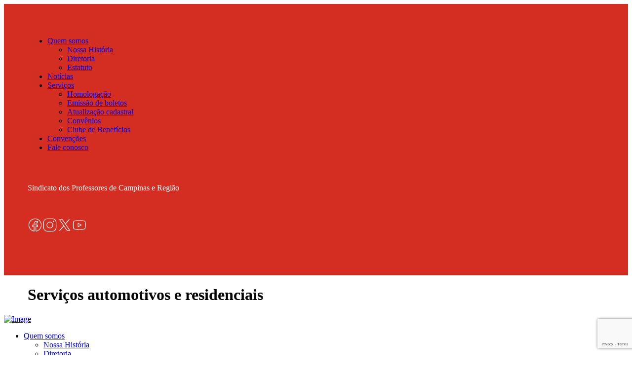

--- FILE ---
content_type: text/html; charset=utf-8
request_url: https://www.google.com/recaptcha/api2/anchor?ar=1&k=6Lc03r8qAAAAAP4IIpa7_-cLUtFJhjqwGNTKpHEr&co=aHR0cHM6Ly9zaW5wcm9jYW1waW5hcy5vcmcuYnI6NDQz&hl=en&v=PoyoqOPhxBO7pBk68S4YbpHZ&size=invisible&anchor-ms=20000&execute-ms=30000&cb=yl3l98t8ptyr
body_size: 48531
content:
<!DOCTYPE HTML><html dir="ltr" lang="en"><head><meta http-equiv="Content-Type" content="text/html; charset=UTF-8">
<meta http-equiv="X-UA-Compatible" content="IE=edge">
<title>reCAPTCHA</title>
<style type="text/css">
/* cyrillic-ext */
@font-face {
  font-family: 'Roboto';
  font-style: normal;
  font-weight: 400;
  font-stretch: 100%;
  src: url(//fonts.gstatic.com/s/roboto/v48/KFO7CnqEu92Fr1ME7kSn66aGLdTylUAMa3GUBHMdazTgWw.woff2) format('woff2');
  unicode-range: U+0460-052F, U+1C80-1C8A, U+20B4, U+2DE0-2DFF, U+A640-A69F, U+FE2E-FE2F;
}
/* cyrillic */
@font-face {
  font-family: 'Roboto';
  font-style: normal;
  font-weight: 400;
  font-stretch: 100%;
  src: url(//fonts.gstatic.com/s/roboto/v48/KFO7CnqEu92Fr1ME7kSn66aGLdTylUAMa3iUBHMdazTgWw.woff2) format('woff2');
  unicode-range: U+0301, U+0400-045F, U+0490-0491, U+04B0-04B1, U+2116;
}
/* greek-ext */
@font-face {
  font-family: 'Roboto';
  font-style: normal;
  font-weight: 400;
  font-stretch: 100%;
  src: url(//fonts.gstatic.com/s/roboto/v48/KFO7CnqEu92Fr1ME7kSn66aGLdTylUAMa3CUBHMdazTgWw.woff2) format('woff2');
  unicode-range: U+1F00-1FFF;
}
/* greek */
@font-face {
  font-family: 'Roboto';
  font-style: normal;
  font-weight: 400;
  font-stretch: 100%;
  src: url(//fonts.gstatic.com/s/roboto/v48/KFO7CnqEu92Fr1ME7kSn66aGLdTylUAMa3-UBHMdazTgWw.woff2) format('woff2');
  unicode-range: U+0370-0377, U+037A-037F, U+0384-038A, U+038C, U+038E-03A1, U+03A3-03FF;
}
/* math */
@font-face {
  font-family: 'Roboto';
  font-style: normal;
  font-weight: 400;
  font-stretch: 100%;
  src: url(//fonts.gstatic.com/s/roboto/v48/KFO7CnqEu92Fr1ME7kSn66aGLdTylUAMawCUBHMdazTgWw.woff2) format('woff2');
  unicode-range: U+0302-0303, U+0305, U+0307-0308, U+0310, U+0312, U+0315, U+031A, U+0326-0327, U+032C, U+032F-0330, U+0332-0333, U+0338, U+033A, U+0346, U+034D, U+0391-03A1, U+03A3-03A9, U+03B1-03C9, U+03D1, U+03D5-03D6, U+03F0-03F1, U+03F4-03F5, U+2016-2017, U+2034-2038, U+203C, U+2040, U+2043, U+2047, U+2050, U+2057, U+205F, U+2070-2071, U+2074-208E, U+2090-209C, U+20D0-20DC, U+20E1, U+20E5-20EF, U+2100-2112, U+2114-2115, U+2117-2121, U+2123-214F, U+2190, U+2192, U+2194-21AE, U+21B0-21E5, U+21F1-21F2, U+21F4-2211, U+2213-2214, U+2216-22FF, U+2308-230B, U+2310, U+2319, U+231C-2321, U+2336-237A, U+237C, U+2395, U+239B-23B7, U+23D0, U+23DC-23E1, U+2474-2475, U+25AF, U+25B3, U+25B7, U+25BD, U+25C1, U+25CA, U+25CC, U+25FB, U+266D-266F, U+27C0-27FF, U+2900-2AFF, U+2B0E-2B11, U+2B30-2B4C, U+2BFE, U+3030, U+FF5B, U+FF5D, U+1D400-1D7FF, U+1EE00-1EEFF;
}
/* symbols */
@font-face {
  font-family: 'Roboto';
  font-style: normal;
  font-weight: 400;
  font-stretch: 100%;
  src: url(//fonts.gstatic.com/s/roboto/v48/KFO7CnqEu92Fr1ME7kSn66aGLdTylUAMaxKUBHMdazTgWw.woff2) format('woff2');
  unicode-range: U+0001-000C, U+000E-001F, U+007F-009F, U+20DD-20E0, U+20E2-20E4, U+2150-218F, U+2190, U+2192, U+2194-2199, U+21AF, U+21E6-21F0, U+21F3, U+2218-2219, U+2299, U+22C4-22C6, U+2300-243F, U+2440-244A, U+2460-24FF, U+25A0-27BF, U+2800-28FF, U+2921-2922, U+2981, U+29BF, U+29EB, U+2B00-2BFF, U+4DC0-4DFF, U+FFF9-FFFB, U+10140-1018E, U+10190-1019C, U+101A0, U+101D0-101FD, U+102E0-102FB, U+10E60-10E7E, U+1D2C0-1D2D3, U+1D2E0-1D37F, U+1F000-1F0FF, U+1F100-1F1AD, U+1F1E6-1F1FF, U+1F30D-1F30F, U+1F315, U+1F31C, U+1F31E, U+1F320-1F32C, U+1F336, U+1F378, U+1F37D, U+1F382, U+1F393-1F39F, U+1F3A7-1F3A8, U+1F3AC-1F3AF, U+1F3C2, U+1F3C4-1F3C6, U+1F3CA-1F3CE, U+1F3D4-1F3E0, U+1F3ED, U+1F3F1-1F3F3, U+1F3F5-1F3F7, U+1F408, U+1F415, U+1F41F, U+1F426, U+1F43F, U+1F441-1F442, U+1F444, U+1F446-1F449, U+1F44C-1F44E, U+1F453, U+1F46A, U+1F47D, U+1F4A3, U+1F4B0, U+1F4B3, U+1F4B9, U+1F4BB, U+1F4BF, U+1F4C8-1F4CB, U+1F4D6, U+1F4DA, U+1F4DF, U+1F4E3-1F4E6, U+1F4EA-1F4ED, U+1F4F7, U+1F4F9-1F4FB, U+1F4FD-1F4FE, U+1F503, U+1F507-1F50B, U+1F50D, U+1F512-1F513, U+1F53E-1F54A, U+1F54F-1F5FA, U+1F610, U+1F650-1F67F, U+1F687, U+1F68D, U+1F691, U+1F694, U+1F698, U+1F6AD, U+1F6B2, U+1F6B9-1F6BA, U+1F6BC, U+1F6C6-1F6CF, U+1F6D3-1F6D7, U+1F6E0-1F6EA, U+1F6F0-1F6F3, U+1F6F7-1F6FC, U+1F700-1F7FF, U+1F800-1F80B, U+1F810-1F847, U+1F850-1F859, U+1F860-1F887, U+1F890-1F8AD, U+1F8B0-1F8BB, U+1F8C0-1F8C1, U+1F900-1F90B, U+1F93B, U+1F946, U+1F984, U+1F996, U+1F9E9, U+1FA00-1FA6F, U+1FA70-1FA7C, U+1FA80-1FA89, U+1FA8F-1FAC6, U+1FACE-1FADC, U+1FADF-1FAE9, U+1FAF0-1FAF8, U+1FB00-1FBFF;
}
/* vietnamese */
@font-face {
  font-family: 'Roboto';
  font-style: normal;
  font-weight: 400;
  font-stretch: 100%;
  src: url(//fonts.gstatic.com/s/roboto/v48/KFO7CnqEu92Fr1ME7kSn66aGLdTylUAMa3OUBHMdazTgWw.woff2) format('woff2');
  unicode-range: U+0102-0103, U+0110-0111, U+0128-0129, U+0168-0169, U+01A0-01A1, U+01AF-01B0, U+0300-0301, U+0303-0304, U+0308-0309, U+0323, U+0329, U+1EA0-1EF9, U+20AB;
}
/* latin-ext */
@font-face {
  font-family: 'Roboto';
  font-style: normal;
  font-weight: 400;
  font-stretch: 100%;
  src: url(//fonts.gstatic.com/s/roboto/v48/KFO7CnqEu92Fr1ME7kSn66aGLdTylUAMa3KUBHMdazTgWw.woff2) format('woff2');
  unicode-range: U+0100-02BA, U+02BD-02C5, U+02C7-02CC, U+02CE-02D7, U+02DD-02FF, U+0304, U+0308, U+0329, U+1D00-1DBF, U+1E00-1E9F, U+1EF2-1EFF, U+2020, U+20A0-20AB, U+20AD-20C0, U+2113, U+2C60-2C7F, U+A720-A7FF;
}
/* latin */
@font-face {
  font-family: 'Roboto';
  font-style: normal;
  font-weight: 400;
  font-stretch: 100%;
  src: url(//fonts.gstatic.com/s/roboto/v48/KFO7CnqEu92Fr1ME7kSn66aGLdTylUAMa3yUBHMdazQ.woff2) format('woff2');
  unicode-range: U+0000-00FF, U+0131, U+0152-0153, U+02BB-02BC, U+02C6, U+02DA, U+02DC, U+0304, U+0308, U+0329, U+2000-206F, U+20AC, U+2122, U+2191, U+2193, U+2212, U+2215, U+FEFF, U+FFFD;
}
/* cyrillic-ext */
@font-face {
  font-family: 'Roboto';
  font-style: normal;
  font-weight: 500;
  font-stretch: 100%;
  src: url(//fonts.gstatic.com/s/roboto/v48/KFO7CnqEu92Fr1ME7kSn66aGLdTylUAMa3GUBHMdazTgWw.woff2) format('woff2');
  unicode-range: U+0460-052F, U+1C80-1C8A, U+20B4, U+2DE0-2DFF, U+A640-A69F, U+FE2E-FE2F;
}
/* cyrillic */
@font-face {
  font-family: 'Roboto';
  font-style: normal;
  font-weight: 500;
  font-stretch: 100%;
  src: url(//fonts.gstatic.com/s/roboto/v48/KFO7CnqEu92Fr1ME7kSn66aGLdTylUAMa3iUBHMdazTgWw.woff2) format('woff2');
  unicode-range: U+0301, U+0400-045F, U+0490-0491, U+04B0-04B1, U+2116;
}
/* greek-ext */
@font-face {
  font-family: 'Roboto';
  font-style: normal;
  font-weight: 500;
  font-stretch: 100%;
  src: url(//fonts.gstatic.com/s/roboto/v48/KFO7CnqEu92Fr1ME7kSn66aGLdTylUAMa3CUBHMdazTgWw.woff2) format('woff2');
  unicode-range: U+1F00-1FFF;
}
/* greek */
@font-face {
  font-family: 'Roboto';
  font-style: normal;
  font-weight: 500;
  font-stretch: 100%;
  src: url(//fonts.gstatic.com/s/roboto/v48/KFO7CnqEu92Fr1ME7kSn66aGLdTylUAMa3-UBHMdazTgWw.woff2) format('woff2');
  unicode-range: U+0370-0377, U+037A-037F, U+0384-038A, U+038C, U+038E-03A1, U+03A3-03FF;
}
/* math */
@font-face {
  font-family: 'Roboto';
  font-style: normal;
  font-weight: 500;
  font-stretch: 100%;
  src: url(//fonts.gstatic.com/s/roboto/v48/KFO7CnqEu92Fr1ME7kSn66aGLdTylUAMawCUBHMdazTgWw.woff2) format('woff2');
  unicode-range: U+0302-0303, U+0305, U+0307-0308, U+0310, U+0312, U+0315, U+031A, U+0326-0327, U+032C, U+032F-0330, U+0332-0333, U+0338, U+033A, U+0346, U+034D, U+0391-03A1, U+03A3-03A9, U+03B1-03C9, U+03D1, U+03D5-03D6, U+03F0-03F1, U+03F4-03F5, U+2016-2017, U+2034-2038, U+203C, U+2040, U+2043, U+2047, U+2050, U+2057, U+205F, U+2070-2071, U+2074-208E, U+2090-209C, U+20D0-20DC, U+20E1, U+20E5-20EF, U+2100-2112, U+2114-2115, U+2117-2121, U+2123-214F, U+2190, U+2192, U+2194-21AE, U+21B0-21E5, U+21F1-21F2, U+21F4-2211, U+2213-2214, U+2216-22FF, U+2308-230B, U+2310, U+2319, U+231C-2321, U+2336-237A, U+237C, U+2395, U+239B-23B7, U+23D0, U+23DC-23E1, U+2474-2475, U+25AF, U+25B3, U+25B7, U+25BD, U+25C1, U+25CA, U+25CC, U+25FB, U+266D-266F, U+27C0-27FF, U+2900-2AFF, U+2B0E-2B11, U+2B30-2B4C, U+2BFE, U+3030, U+FF5B, U+FF5D, U+1D400-1D7FF, U+1EE00-1EEFF;
}
/* symbols */
@font-face {
  font-family: 'Roboto';
  font-style: normal;
  font-weight: 500;
  font-stretch: 100%;
  src: url(//fonts.gstatic.com/s/roboto/v48/KFO7CnqEu92Fr1ME7kSn66aGLdTylUAMaxKUBHMdazTgWw.woff2) format('woff2');
  unicode-range: U+0001-000C, U+000E-001F, U+007F-009F, U+20DD-20E0, U+20E2-20E4, U+2150-218F, U+2190, U+2192, U+2194-2199, U+21AF, U+21E6-21F0, U+21F3, U+2218-2219, U+2299, U+22C4-22C6, U+2300-243F, U+2440-244A, U+2460-24FF, U+25A0-27BF, U+2800-28FF, U+2921-2922, U+2981, U+29BF, U+29EB, U+2B00-2BFF, U+4DC0-4DFF, U+FFF9-FFFB, U+10140-1018E, U+10190-1019C, U+101A0, U+101D0-101FD, U+102E0-102FB, U+10E60-10E7E, U+1D2C0-1D2D3, U+1D2E0-1D37F, U+1F000-1F0FF, U+1F100-1F1AD, U+1F1E6-1F1FF, U+1F30D-1F30F, U+1F315, U+1F31C, U+1F31E, U+1F320-1F32C, U+1F336, U+1F378, U+1F37D, U+1F382, U+1F393-1F39F, U+1F3A7-1F3A8, U+1F3AC-1F3AF, U+1F3C2, U+1F3C4-1F3C6, U+1F3CA-1F3CE, U+1F3D4-1F3E0, U+1F3ED, U+1F3F1-1F3F3, U+1F3F5-1F3F7, U+1F408, U+1F415, U+1F41F, U+1F426, U+1F43F, U+1F441-1F442, U+1F444, U+1F446-1F449, U+1F44C-1F44E, U+1F453, U+1F46A, U+1F47D, U+1F4A3, U+1F4B0, U+1F4B3, U+1F4B9, U+1F4BB, U+1F4BF, U+1F4C8-1F4CB, U+1F4D6, U+1F4DA, U+1F4DF, U+1F4E3-1F4E6, U+1F4EA-1F4ED, U+1F4F7, U+1F4F9-1F4FB, U+1F4FD-1F4FE, U+1F503, U+1F507-1F50B, U+1F50D, U+1F512-1F513, U+1F53E-1F54A, U+1F54F-1F5FA, U+1F610, U+1F650-1F67F, U+1F687, U+1F68D, U+1F691, U+1F694, U+1F698, U+1F6AD, U+1F6B2, U+1F6B9-1F6BA, U+1F6BC, U+1F6C6-1F6CF, U+1F6D3-1F6D7, U+1F6E0-1F6EA, U+1F6F0-1F6F3, U+1F6F7-1F6FC, U+1F700-1F7FF, U+1F800-1F80B, U+1F810-1F847, U+1F850-1F859, U+1F860-1F887, U+1F890-1F8AD, U+1F8B0-1F8BB, U+1F8C0-1F8C1, U+1F900-1F90B, U+1F93B, U+1F946, U+1F984, U+1F996, U+1F9E9, U+1FA00-1FA6F, U+1FA70-1FA7C, U+1FA80-1FA89, U+1FA8F-1FAC6, U+1FACE-1FADC, U+1FADF-1FAE9, U+1FAF0-1FAF8, U+1FB00-1FBFF;
}
/* vietnamese */
@font-face {
  font-family: 'Roboto';
  font-style: normal;
  font-weight: 500;
  font-stretch: 100%;
  src: url(//fonts.gstatic.com/s/roboto/v48/KFO7CnqEu92Fr1ME7kSn66aGLdTylUAMa3OUBHMdazTgWw.woff2) format('woff2');
  unicode-range: U+0102-0103, U+0110-0111, U+0128-0129, U+0168-0169, U+01A0-01A1, U+01AF-01B0, U+0300-0301, U+0303-0304, U+0308-0309, U+0323, U+0329, U+1EA0-1EF9, U+20AB;
}
/* latin-ext */
@font-face {
  font-family: 'Roboto';
  font-style: normal;
  font-weight: 500;
  font-stretch: 100%;
  src: url(//fonts.gstatic.com/s/roboto/v48/KFO7CnqEu92Fr1ME7kSn66aGLdTylUAMa3KUBHMdazTgWw.woff2) format('woff2');
  unicode-range: U+0100-02BA, U+02BD-02C5, U+02C7-02CC, U+02CE-02D7, U+02DD-02FF, U+0304, U+0308, U+0329, U+1D00-1DBF, U+1E00-1E9F, U+1EF2-1EFF, U+2020, U+20A0-20AB, U+20AD-20C0, U+2113, U+2C60-2C7F, U+A720-A7FF;
}
/* latin */
@font-face {
  font-family: 'Roboto';
  font-style: normal;
  font-weight: 500;
  font-stretch: 100%;
  src: url(//fonts.gstatic.com/s/roboto/v48/KFO7CnqEu92Fr1ME7kSn66aGLdTylUAMa3yUBHMdazQ.woff2) format('woff2');
  unicode-range: U+0000-00FF, U+0131, U+0152-0153, U+02BB-02BC, U+02C6, U+02DA, U+02DC, U+0304, U+0308, U+0329, U+2000-206F, U+20AC, U+2122, U+2191, U+2193, U+2212, U+2215, U+FEFF, U+FFFD;
}
/* cyrillic-ext */
@font-face {
  font-family: 'Roboto';
  font-style: normal;
  font-weight: 900;
  font-stretch: 100%;
  src: url(//fonts.gstatic.com/s/roboto/v48/KFO7CnqEu92Fr1ME7kSn66aGLdTylUAMa3GUBHMdazTgWw.woff2) format('woff2');
  unicode-range: U+0460-052F, U+1C80-1C8A, U+20B4, U+2DE0-2DFF, U+A640-A69F, U+FE2E-FE2F;
}
/* cyrillic */
@font-face {
  font-family: 'Roboto';
  font-style: normal;
  font-weight: 900;
  font-stretch: 100%;
  src: url(//fonts.gstatic.com/s/roboto/v48/KFO7CnqEu92Fr1ME7kSn66aGLdTylUAMa3iUBHMdazTgWw.woff2) format('woff2');
  unicode-range: U+0301, U+0400-045F, U+0490-0491, U+04B0-04B1, U+2116;
}
/* greek-ext */
@font-face {
  font-family: 'Roboto';
  font-style: normal;
  font-weight: 900;
  font-stretch: 100%;
  src: url(//fonts.gstatic.com/s/roboto/v48/KFO7CnqEu92Fr1ME7kSn66aGLdTylUAMa3CUBHMdazTgWw.woff2) format('woff2');
  unicode-range: U+1F00-1FFF;
}
/* greek */
@font-face {
  font-family: 'Roboto';
  font-style: normal;
  font-weight: 900;
  font-stretch: 100%;
  src: url(//fonts.gstatic.com/s/roboto/v48/KFO7CnqEu92Fr1ME7kSn66aGLdTylUAMa3-UBHMdazTgWw.woff2) format('woff2');
  unicode-range: U+0370-0377, U+037A-037F, U+0384-038A, U+038C, U+038E-03A1, U+03A3-03FF;
}
/* math */
@font-face {
  font-family: 'Roboto';
  font-style: normal;
  font-weight: 900;
  font-stretch: 100%;
  src: url(//fonts.gstatic.com/s/roboto/v48/KFO7CnqEu92Fr1ME7kSn66aGLdTylUAMawCUBHMdazTgWw.woff2) format('woff2');
  unicode-range: U+0302-0303, U+0305, U+0307-0308, U+0310, U+0312, U+0315, U+031A, U+0326-0327, U+032C, U+032F-0330, U+0332-0333, U+0338, U+033A, U+0346, U+034D, U+0391-03A1, U+03A3-03A9, U+03B1-03C9, U+03D1, U+03D5-03D6, U+03F0-03F1, U+03F4-03F5, U+2016-2017, U+2034-2038, U+203C, U+2040, U+2043, U+2047, U+2050, U+2057, U+205F, U+2070-2071, U+2074-208E, U+2090-209C, U+20D0-20DC, U+20E1, U+20E5-20EF, U+2100-2112, U+2114-2115, U+2117-2121, U+2123-214F, U+2190, U+2192, U+2194-21AE, U+21B0-21E5, U+21F1-21F2, U+21F4-2211, U+2213-2214, U+2216-22FF, U+2308-230B, U+2310, U+2319, U+231C-2321, U+2336-237A, U+237C, U+2395, U+239B-23B7, U+23D0, U+23DC-23E1, U+2474-2475, U+25AF, U+25B3, U+25B7, U+25BD, U+25C1, U+25CA, U+25CC, U+25FB, U+266D-266F, U+27C0-27FF, U+2900-2AFF, U+2B0E-2B11, U+2B30-2B4C, U+2BFE, U+3030, U+FF5B, U+FF5D, U+1D400-1D7FF, U+1EE00-1EEFF;
}
/* symbols */
@font-face {
  font-family: 'Roboto';
  font-style: normal;
  font-weight: 900;
  font-stretch: 100%;
  src: url(//fonts.gstatic.com/s/roboto/v48/KFO7CnqEu92Fr1ME7kSn66aGLdTylUAMaxKUBHMdazTgWw.woff2) format('woff2');
  unicode-range: U+0001-000C, U+000E-001F, U+007F-009F, U+20DD-20E0, U+20E2-20E4, U+2150-218F, U+2190, U+2192, U+2194-2199, U+21AF, U+21E6-21F0, U+21F3, U+2218-2219, U+2299, U+22C4-22C6, U+2300-243F, U+2440-244A, U+2460-24FF, U+25A0-27BF, U+2800-28FF, U+2921-2922, U+2981, U+29BF, U+29EB, U+2B00-2BFF, U+4DC0-4DFF, U+FFF9-FFFB, U+10140-1018E, U+10190-1019C, U+101A0, U+101D0-101FD, U+102E0-102FB, U+10E60-10E7E, U+1D2C0-1D2D3, U+1D2E0-1D37F, U+1F000-1F0FF, U+1F100-1F1AD, U+1F1E6-1F1FF, U+1F30D-1F30F, U+1F315, U+1F31C, U+1F31E, U+1F320-1F32C, U+1F336, U+1F378, U+1F37D, U+1F382, U+1F393-1F39F, U+1F3A7-1F3A8, U+1F3AC-1F3AF, U+1F3C2, U+1F3C4-1F3C6, U+1F3CA-1F3CE, U+1F3D4-1F3E0, U+1F3ED, U+1F3F1-1F3F3, U+1F3F5-1F3F7, U+1F408, U+1F415, U+1F41F, U+1F426, U+1F43F, U+1F441-1F442, U+1F444, U+1F446-1F449, U+1F44C-1F44E, U+1F453, U+1F46A, U+1F47D, U+1F4A3, U+1F4B0, U+1F4B3, U+1F4B9, U+1F4BB, U+1F4BF, U+1F4C8-1F4CB, U+1F4D6, U+1F4DA, U+1F4DF, U+1F4E3-1F4E6, U+1F4EA-1F4ED, U+1F4F7, U+1F4F9-1F4FB, U+1F4FD-1F4FE, U+1F503, U+1F507-1F50B, U+1F50D, U+1F512-1F513, U+1F53E-1F54A, U+1F54F-1F5FA, U+1F610, U+1F650-1F67F, U+1F687, U+1F68D, U+1F691, U+1F694, U+1F698, U+1F6AD, U+1F6B2, U+1F6B9-1F6BA, U+1F6BC, U+1F6C6-1F6CF, U+1F6D3-1F6D7, U+1F6E0-1F6EA, U+1F6F0-1F6F3, U+1F6F7-1F6FC, U+1F700-1F7FF, U+1F800-1F80B, U+1F810-1F847, U+1F850-1F859, U+1F860-1F887, U+1F890-1F8AD, U+1F8B0-1F8BB, U+1F8C0-1F8C1, U+1F900-1F90B, U+1F93B, U+1F946, U+1F984, U+1F996, U+1F9E9, U+1FA00-1FA6F, U+1FA70-1FA7C, U+1FA80-1FA89, U+1FA8F-1FAC6, U+1FACE-1FADC, U+1FADF-1FAE9, U+1FAF0-1FAF8, U+1FB00-1FBFF;
}
/* vietnamese */
@font-face {
  font-family: 'Roboto';
  font-style: normal;
  font-weight: 900;
  font-stretch: 100%;
  src: url(//fonts.gstatic.com/s/roboto/v48/KFO7CnqEu92Fr1ME7kSn66aGLdTylUAMa3OUBHMdazTgWw.woff2) format('woff2');
  unicode-range: U+0102-0103, U+0110-0111, U+0128-0129, U+0168-0169, U+01A0-01A1, U+01AF-01B0, U+0300-0301, U+0303-0304, U+0308-0309, U+0323, U+0329, U+1EA0-1EF9, U+20AB;
}
/* latin-ext */
@font-face {
  font-family: 'Roboto';
  font-style: normal;
  font-weight: 900;
  font-stretch: 100%;
  src: url(//fonts.gstatic.com/s/roboto/v48/KFO7CnqEu92Fr1ME7kSn66aGLdTylUAMa3KUBHMdazTgWw.woff2) format('woff2');
  unicode-range: U+0100-02BA, U+02BD-02C5, U+02C7-02CC, U+02CE-02D7, U+02DD-02FF, U+0304, U+0308, U+0329, U+1D00-1DBF, U+1E00-1E9F, U+1EF2-1EFF, U+2020, U+20A0-20AB, U+20AD-20C0, U+2113, U+2C60-2C7F, U+A720-A7FF;
}
/* latin */
@font-face {
  font-family: 'Roboto';
  font-style: normal;
  font-weight: 900;
  font-stretch: 100%;
  src: url(//fonts.gstatic.com/s/roboto/v48/KFO7CnqEu92Fr1ME7kSn66aGLdTylUAMa3yUBHMdazQ.woff2) format('woff2');
  unicode-range: U+0000-00FF, U+0131, U+0152-0153, U+02BB-02BC, U+02C6, U+02DA, U+02DC, U+0304, U+0308, U+0329, U+2000-206F, U+20AC, U+2122, U+2191, U+2193, U+2212, U+2215, U+FEFF, U+FFFD;
}

</style>
<link rel="stylesheet" type="text/css" href="https://www.gstatic.com/recaptcha/releases/PoyoqOPhxBO7pBk68S4YbpHZ/styles__ltr.css">
<script nonce="B4RYZGnP60ZudLOwfljw_A" type="text/javascript">window['__recaptcha_api'] = 'https://www.google.com/recaptcha/api2/';</script>
<script type="text/javascript" src="https://www.gstatic.com/recaptcha/releases/PoyoqOPhxBO7pBk68S4YbpHZ/recaptcha__en.js" nonce="B4RYZGnP60ZudLOwfljw_A">
      
    </script></head>
<body><div id="rc-anchor-alert" class="rc-anchor-alert"></div>
<input type="hidden" id="recaptcha-token" value="[base64]">
<script type="text/javascript" nonce="B4RYZGnP60ZudLOwfljw_A">
      recaptcha.anchor.Main.init("[\x22ainput\x22,[\x22bgdata\x22,\x22\x22,\[base64]/[base64]/[base64]/[base64]/[base64]/UltsKytdPUU6KEU8MjA0OD9SW2wrK109RT4+NnwxOTI6KChFJjY0NTEyKT09NTUyOTYmJk0rMTxjLmxlbmd0aCYmKGMuY2hhckNvZGVBdChNKzEpJjY0NTEyKT09NTYzMjA/[base64]/[base64]/[base64]/[base64]/[base64]/[base64]/[base64]\x22,\[base64]\x22,\x22F0ElWzzDiXc9ZMKBVjTCi8O/wobCg8OrPsK0w4lcbsKLXsKoR3MaORTDrAZ8w6MywpLDrsOhEcORVcO5QXJQQgbCtQATwrbCqVTDnTlNdkMrw550csKjw4FkZxjChcOuZcKgQ8O+GMKTSkNsfA3DtnDDucOIcsKkY8O6w5fCrQ7CncKDQDQYKUjCn8KtThgSNk0OJ8Kcw77Dkw/CvB/Dlw48wqoYwqXDjibCsClNTsOlw6jDvmHDhMKEPT/Cpz1gwoXDkMODwoVcwpEoVcOFwpnDjsO/[base64]/Dh2AZwo3DqwwMOcO1JcK/w7XDl8OEwoPDh8KRwp0NZcOhwp/CvcKMUsKOw7gYeMKaw4zCtcOAbcKFDgHCsg3DlsOhw6pAZE0MacKOw5LCn8KZwqxdw4JXw6ckwrprwpsYw7l9GMK2B2IhwqXCucO4wpTCrsKRcgE9wrPCsMOPw7VMezrCgsOwwoUgUMKaTBlcEsKqOihVw75jPcOPDDJcWcKDwoVUFsKmWx3CiWUEw61Dwp/DjcOxw7TCq2vCvcK3FMKhwrPCt8KnZiXDusKuwpjCmT3CoGUTw7LDoh8Pw6JYfz/CgMKjwoXDjEHCtXXCksKgwpNfw68yw4IEwqkgwqfDhzwENMOVYsOew4jCoitRw45hwp0pBMO5wrrCqCLCh8KTJ8OXY8KCwqvDgknDoCtSwozClMOzw4kfwqlUw53CssOdThDDnEVcH1TCuhDCkBDCuxNYPhLCkcKONBxHwprCmU3DgMOBG8K/LWlrc8Owb8KKw5vCjkvClcKQHsOxw6PCqcK+w6lYKn7CrsK3w7Faw63DmcOXK8KvbcKawpjDhcOswp05XsOwb8KXecOawqwmw49iSkxrRRnCucKzF0/[base64]/DljvCiSnDqQofAMKxAcKOwr7DsmXCgwpDTQrDtgMDw6NFw59ww6vCs13DosOvBBLDtcOpwohoEMKvwpjDuGXCgcKww6c9wpRob8KWEcOqF8KFScKcMsOaWGnCmkbCmcOLw7nDvT/CuD0gw4U/A2rDm8KZw5jDh8OSR2fDpjvDpsKGw6jDs0Ftf8OowqkNw5DDswnDgMKwwooHwpogc0nDjTA5b2HDoMKuZsOSIsKgwovDtD51ccODwocqw4PDoHZ9ZsOQwr4QwqbDscKSwqxUwqwZPglBw54XYiTCr8KNwqY/w43DgD0IwroHfRNuTlHCuF89wozDjcKmXsKwDsOefi/CiMKZw6/DhcKKw7p+wrYVexvCqQfDgz9UwqfDsmcGB2TDqW1mWT8Ww5jDjMOrw5lBw6bCvcOaIsOmNMKVDMKxE2B4wp/DmRDCugrDsC/Ds2XCt8KyfcO/[base64]/CsO+w5QxTTp2w5A1wrd2fQQLAlnCmcKjaW3Dm8K4wo7ClifDucKrwqvDiRcPXRcow5bDg8OWEmkTw6xFMhEhBgLDszEswpfCicOzHkAiZGwWwrzCjg7CiEHCu8Kfw4/CoSVLw5gzwoYVNsKxw6vDnX5vw6ErB2xFw50vJMOqJRXDlyU6w79Cw43CkFJ/[base64]/w7HDr03DqlrDohvCpV48JlF/X8OKwrHDkxJpTMOpw5AFwovDscObw5tgwrBuCsO6f8KYHS7CocKew5FeOcKqw7VAwqTCrAPDgsORcDfCmVoMYyLCncOIScKdw7w8w67DpMOcw4nCtMKKE8Orwo9+w4jClg/[base64]/[base64]/w4g9YcO3cC83wpvCo8KNacKWw4N/wolCaTZeTBbDhQYiJsOSOD3DssOUP8KbeXBIJcOoBsKZw4zCnTbChsOzwrQvw5saPWJHw6HChHopYcO3wo4kwoHCrcOCVW4yw7/[base64]/Dh1kGUQhIw68hw6hMwpdOwqLCv2DDisOXwrkoRsK+fmfDlzUYw77DuMOwWiF/MsOnBMOKczPDssKtHXF0w58AZcKnMMKQYl9YN8OjwpfDsVl/wpU8wqTCjFvCnhTCj2MtZHbChsOfwr7CscK1Y0TCmMOSdg0tQUUYw4zCkcKwesOyLhjCvcOCIyV/XTo/w68uS8Kuw4DDgsOVwqdRAsObFG5Lwp/CnRRHKMKmwoLCn0sIcCtEw5fDrsOYbMOJwqrCuCxVBsKaAHjDrVTDq0QawrQxL8OFAcOww6vCoGTDpUscT8OvwqpjM8OPw77Dg8OPwqZBIH0UwqvCrsOPaw14USbDlRoHa8OcWsKqHHdTw4/DlgXDtMKGcsO0W8KgGMOuSsKNdMOIwrxZwoo/[base64]/wrA3wpbDusKLw5wmw7PDpsOEYsKnKsOoJcOqNi4YwrIYw4tqPMOGwrY/Uh3DisKWP8KVfjXChcOlwrfDuSDCtcOqw4EgwpV+wrZ4w4TDuQUwPcOjWx9gHMKYw51zAzIdwoHCjxXCqmZXwqfDlBTDqmzCmhBQw6A0w7/DjWNFdVPDrnLDgsKvw61uwqBJN8OlwpfDqibDsMKOwopRw7fCkMOHwrXCjX3DqMKBw4BHTcOuVnDCpcOVwpYkZGNdwpsgFsOCw53CoEbDiMKPw5bCtiXDp8OiW2/CtEvDpDzCtTRAFcK/XMKbfcKhecKfw75KQsKlQVA9wrVTPMKZwoTDihMhEGF6fEcXw6LDhcKZw60dXcOvGDEaYBxiIMKKIkkDKz9ZVCdQwoQTQcOcw4EVwo/CpsO9wqJEZQBXGsKAw4V3wobDksOmZ8OkYsKmw6LDlcK3fGZZwrLDpMKuLcKGNMK8wq/[base64]/CmkjDo3fDkmI2woDCl8OJc8KTw4IEwptlwprCgsKPMkdXMwMEwobDhsKiwooYwoTCl1nCmwIvXxnCpsKjBEPDssKPAR/DrMKDfAjDlDDDpMKVDQXCvFrDj8KlwostV8OGAHlfw5V1wovCjcKJw4RFBSISwqLDqMKuOcKWwozCiMOlwrhcwr40bgNbHinDuMKITXfDn8OlwoDCrF7CgTLDu8K1Z8KDwpJDw6/Ck3tdEy0kw57CrwHDpcKQw53Cjzc8wo0YwqJmYMODw5XDkMO6GMOgwotyw5shw64XGBRxHFHDjWDDn3bCtMKmEsKXWiA0w4N4a8OucQlQw6vDo8KGXkzCgsKhIkhnZsKdccOYGEPDikgKwoJBa2/DlC42SlrCvMK+T8OowpnDsQg2w58aw7cqwpPDny49wprDuMOPw65fwqPCsMKWwqo0C8OZwp7DpmIRcsKzGsOdLTssw71abR/[base64]/DicKYU8OCFMO8MQdVWcK8NsKkHxdVKifCt8K3w6B4HcO0ZktLGlYtwr/CpcOLezjDhiXDl3LDhDXCpcOywpIkMcKKwpTCr2/Cg8KxfArDvnMsUQ9uecKqd8KZWTvDvzF9w7QYEhzDpcKpwojCsMOiJyIXw77Dv1FiTSzDosKYworCq8OYw67Du8KKw6PDscKkwph2T17CtsKaMV5/EMOcw7Zdw6vDv8OXwqfCu0/Di8K5wpLCusKAwotdf8KDMGnDjsKpZMKqHcOYw7zDuRtKwoxMwrgKSsK8JznDk8OEwr3ClSDDrcO1wr/[base64]/WMKbwrDDoXQ1wq/DsHXChMONL2HDisKIJcOORcK/w5vDvMOVLTsvw7LCmVdsOcKnw60BNTbCkCArwpASJVxfwqfCm1FLw7TCnMOqVsOywoLCuCjCvl14w4bCkztcX2VFB2bClxlxI8KPdSvDqsKjwrlaWHJJwo1Ww702VwjDt8KFcEYXD39Fw5bCv8OMIXfCp1/DhzgcaMOSDMKowqgxwrjCksOew5jCgcODw542HcKXwrxNOsKww7zCjEzChsO6wq7Chjpiw63CnGnDqHLDnsOJXX7CsXBYw5bClVc3w4/DpMKkw6XDlivChcOZw4hHwqnDilbCpsOmLiknwp/[base64]/DrUxdDmnDkWMSw5fDvsKfw7UreiLDiRZ8w5HCo3UmJ1vDvnRoVsOMwpZkFMOrVCp3wonCu8Kpw6HDs8Olw7jDp2rDssOBwqnClFfDtsO/w4vCosKZw7d+OGbDg8Oew7fDtMKaEj8mWmXDq8OnwolHW8OFIsOnwq1uIMKlw7lJwrDCnsOUw5PDq8K3wpHCjV3DjH3CqUPCn8KmUsKMd8Ovd8O9wo/[base64]/[base64]/[base64]/Cp8OhwoDDh0owUwXDoMKSQ8O8woM6Th7DpVwlwrnDkzXCilHDhsOIC8OgT0TCnxPCpxXDh8Ovw7jCqMOVwq7DrT0rwqLDgcKCZMOqw41VDMKdNsOow6s1CsOLwoJ3ecKawq/[base64]/[base64]/Ds8Oxwpkdwq/DtVfDhcKaEA59w5cEwo7DpsK1wr/DmsOswrVuw4HDqMKqJ1PCu0DCn1JQPcOYcMO6N0lWPVHDlXV9w5MxwqLDkFhRw5IBw7tAWQvCtMKjwq3DocOidcOsH8O4eH3DhHDCnBTDvcKDCyfCv8KIH2wewoPChTfCjsKzwoPCnyvCgCZ+wrUaVMKfdXY/woIPDCTCm8KDwr9jw5Q6byHDsX19wpMywr3DnGvDuMO1w4J4AyXDgxbCj8KZCMKWw5p3wr0bPMONw6TChEzDrULDr8OWOcOPSnDDkDwpOMKNYw0QwprCr8O+Tz/DjsKRw4RGHCLDtsK4w63Dp8O7w5p+N3rCsVDCrcKFPDFONsOBM8K1w5bCtMKQF08HwoMlwpHCtsONS8OpRMKnwqN9XhnDgj8mccOvwpJnw5nDisKwSsKSwoTCsTldUznDoMKTw7bDqjbDscKhOMOjNcOvaw/DhMOXwoXDucO2wpTDgsK3DjfCsgJMwrN3c8K7G8K5aCfCmHEGVhwSwrrCnEkYCxxKVsKVKcK9wo4CwoUwQMKrMTPDnxjDtcKcTFTDhxB6PMK8wpnCrH7DpMKgw6NlZxPClMOMwp/DvkZ2w7fDmF7CjsK9w5zDqy7DtFDCgcKCw5lYXMO8MMOmwr1RS17CjmwVa8O0wpc2wqbDlVnDtUnCvMOXwoXDnRfDtMKlw6DCtMK/YykQEsK5wrHDqMOxYEvChVXCn8KGBCfCtcOkCcO/[base64]/ezNDwqYTw5HDkMKCwqvClU14wrh2w4XDvn3DoMOAw4M7QsOSGA7ChnBUVlrDiMOtCsKkw6daWmDCqwEXV8OLw5LCucKEw7TCrMK8wqPCoMKvNxzCo8KGbMKywrDCkBNAE8O9w6XCnMKjw7rCo0TCjMOIDAN4XcOsGMKMayZMXsOsLw/Ci8O6IQsdw4VcV2NDwqvChsOgw7vDqsOzYTBwwrIWw6o6w7rDgDIFw4ddwrLCmsOaGcKMwonCuQXCgMOwYkY4ZcKKw5/Cp0YzTxrDsHrDnh5KwqnDusKeWRPDpzsGDMOvwrnDk0HDm8OHw4NvwrxjBkYvA1ANw43DhcKrw6JEEE7DijPDssOgw4vDvzDDksOcAz3Dp8KdZsKwQ8KIw7vCoTPCvsKQw6LCsgfDgMOhw7rDuMOFwqp7w5YtIMORYSzCp8K1wo/CiG7CnMOEw6XCuAEwIsKlw5zDrQjCtVDCq8KxSWfDjRTCnMO1YXXChHwaRsKUwqDDiwkXWB3Cr8KWw5ATTRMQw5XDil3Doh1zKnVlw4rCs0MGHVBpKVfCpVZiwp/[base64]/DmxzCssOuTcO/[base64]/Cg8Kawq7DsXctw59uwrvDuCzDpsK6woBKRMO+wrHDmsOJcifCpyZBw6XCqkcAc8Omw4sIZUTDisKYU2PCtcOiUMKmF8OPOcKRJnLChMOUwoHCkMOrw4/CnyAHw4x3w5VTwr0WV8KIwpsCJ3vCrMOwfH/ChjkiYyw8TSzDnsKtw4XDvMOQwrPCsUjDuUplIx/DgmhTOcKSw4fClsOhw4/[base64]/DnMKKZsOGw4fDhMKNwpXDv8O3wqTDr8O1wqTCkEjDt2zCr8KiwrFSUsOLwrJzGEPDlS4jNgDDu8OFWsK5RMOQw6TClzNGWsOrLXDDjMK8d8OSwpRDw5lRwpB/[base64]/w75hwr7DuMKlTMOGXDzChyfDvUPCusOVYEIUw5vCh8OpVkrDnGMBwpLCnMO/w6fDjn0Qwrh+LmvCoMKjwrd7wqVuwqoowrDCnRnDi8O5XXfDtVgAQzDDo8Kxw5nCjcKAdH87w5zDisOdwpB8wp8Rw4NxAhXDhlXDsMKMwrDDpsKkw5YcwqvChgHChh5lw6DClMKWdVJiw51BwrbCkntVKMOOS8OsdsOMSsO3wprDtXrDisKww5fDm24/GsKJH8O5Jk3DlSZ7eMOUfMO5wrvDklgpQCPDo8KuwqvCg8KMwrEVKyjClQvCqXMqE3Jnwq14FsKuw6vDnMKfwqDDhcOWwp/CmsOmLsKcw4ZFNMKFAAQcV2vCisOnw744wq0owq0fYcOVwqrDtyxfw7EsWyh1woxNw6RGOsKrM8Kdw4/CrMKew4B5w4vDncO6wqjDvsKEfDPDnF7DsxA6LRReIRrCo8OhTcODZ8KAEMK/OsOVbMKvGMONw4/CgRp0T8KPMXAGw6fCvC/CjMOswpTCsz7DoDY0w4MxwoTDpEYFwpbCpcK2wrXCqUPCm3DDvSzChmciw53CpFkfGcKldiPDqsOVX8Khw4/ChmkdV8O5ZVnCoUfDoBokw4gzw7nClTbChUjDrQjDnUdnQsOCEMKpGcOxRX7Dh8OUwrdjw5rCjsOGwpnCscKtwo3CjsOlw6vDnMObwplOdg9DEWjCkcKrFyFcw5w/wqQOw4TChUHCtsK+f3vCty/DnnbCkGA6cHTDkVFIemwywqMJw4JkZQHDqcOGw6bDkMOTTTM2w4MBH8K+w5xOwpJCXMO9w4PCgANnw6ZRwqvCpjBVw7tZwojDggHDuX7CtsOSw4bCn8KjN8OwwqLDnHw9wpUDwo19w410acOBw4F4MVYiET7Ckn/DrMOVwqHCnQDDkcOMAwTDtsOiw5bCiMOQwoHCpcKVwqgXwro4wo4SbxJaw7IPwrorw7/DownCk2wQJiV3woLDjTN9w4jDpsOUw7rDgC4xHsKCw40Jw43CosOBTcOaKRjDjGfCoXLCuGIvwpgcw6HDsiZhO8OMdMKkb8OHw4VVOmt4MR/[base64]/fMO8D8OzwqU+w7tVw6xEw55jLsOMf1/CnhtLwpkCNFdXJmHCqsKzwrYRV8OBw4zCocO8w6deVD9LacOqw4JKw4xAOgUEWR7CmMKHOFnDqsOnwoYlIx7DtcKYwq/CilbDl1zDqcKFeWnDrgs3N0nDn8OGwofCkMKKasObFx9Vwro/w6fDkMOow6nCoQwzeVlKKwoPw6FHwo51w7wFX8KswqZJwr80wrDCs8OGAMKyACl9aWbDlsKiw5E0U8Kvwpx0HcKvwrFzWsOdIsOcWcOPLMKEw7rDnwzDrMK/cEdWPMOow5pwwrDCgV11R8OUwqUVJAbDmyQlHTY/bwvDusKiw4rCs3vCjsK7w4Icw4sYwrkNLsOfwrp4w4MEw4LDqX5bFcO1w6QYw7IDwrXCrWwDNn/ClsKoVzQew5DChcO+wr7CuSrDg8KlMmcjPnwtwqUAwqrDpRfCsmpjwrFPZnPCnsKyVMOpesKUwrnDqMKXw5/CkzvDgHw1w7LDgcKxwotZYsOkclPDtMOIFXnCpikLw7oJwrdsWiXCg1tEwrTCrsKYwqkaw68EwprDsl5JfcOJwq4Iwp0DwrEEZXHCqHjCqnpzwqbCo8Oxw4bCtHFRwrpFGC3DsznDs8OOYsKrwpXDsBjCncOMw441w7grw4x0MlDCpkwbKMOKwpMBSE/DmsKIwqBUw4gPQ8KAT8KlGilBwrdOw6Fsw5kIw418w4QzwrLDlsKmAMOyQMO0wqdPfcO6fsKVwrZbwqXCpcOcw7rCsG7CtsKBPxMDUsKJwp/CnMOxP8OVwpTCsxwww7wgw5RIw4LDlUjDmsOFb8OmScKlaMODAsKZDsO5w7vCj1bDtMKLw5nCvUnCtBTCqj/CnjjDqsOPwodCD8OcL8K7DsKGw5Zmw4N1wpUGw6Q2w54dwpQRW3UGD8ODwqUow5/Ctgk2OgY7w4PCnnQtw5czw7QQwpvCpcOaw7LDiyB6w6geKsKrHsKmTsKiaMO8bU3CqBwdKzBOwqPDucOaacOocRHDo8KVb8OAw4BNwq/Coy7CicOLwo/ClCjDucKMwrzDjE7DkDLCicOXw4fDrMKcIMKFIsKEw7pQH8KSwo06wrPChMKUbcOiwrDDpGh3wq7DjxYew4lqwq3CvhopwpLDj8Oaw7RANsOtLMOdeg/DtghJT3MgBcOGesKww5QmfFfDgxzDjmzDqcOZwpLDryg+wrDDqkvCsiDCjcKfT8OoV8KIw6/CpsOUTcK2wpnCssKLPsOFw6VNwoNsMMKXb8OSUcOmw4h3ak3CmcKqw7LDrGBGC0/Ch8OpX8O8wq9iNsKUw5vDrcKkwrzCncKbwqnCnxbCpcOma8OFIMK/fMOtwqRnCMO1wrMCwqpAw6EMcmrDmMK2TMOfECzDmMKnw5DCoHsfwoggKFciwrzDiDDCusOFw4QfwohdNXXCuMOQZMOwUWgkEsO6w73Cuk/[base64]/DtnzCkQJfIsKQwoN9BsKPQQ/CkMKrw7guDcOHDDbCg8ODwqTDqsOywoTCsCbCpltFTDUBwqXDl8OaTsOLMXdTMcK6w5xww4HDr8Onwq7DqcKDwqbDiMKXCF7Cu0ULw7NlwoPDqsK+SzPCmgl1woIow4LDrsOmw5XCul07w5XClB8/woZSF0XDqsK9wrvDksOPCiUUZlRVw7XChMO6GXTDhTVrw63CuzNKwqnDn8ObZk/CvyTCrWLChifCrsKwBcKswrodCcKHbMOxwps8H8KnwqxKR8Kgw4pXWw/[base64]/wpMgM8OWMXt4w7vDisK3wqlNwrADw6xyGsOSw7rDhMOqYMO4OWtowoHDuMO4w7PDrRrDgAzCn8OdRMO8aGIhw7HCucKUwpQIN2N6wprDpEnDrsOUccK6w75rRgnDkifCtnhLwrFMBk5cw6RRw7nDhMKUAEzCnUnCp8OLQjrDnzjCp8Ojw65JwqXDq8K3LX7DsRY/Ei/CtsOFwqnDmMKNwptaVsOkOsKlwoJmJT0KfMOFwrIfw54AE3QqHCcXYMKnw64Qfksic3PDtsOIIcK/woPDsl3DscKfWTTCrgnClVNcfMONw74Ww5LCj8Kewpp7w4Z5w6R0P2QmC0s9MRPCmsK/aMKbSAVlUsOAw71iR8K3w5g/cMKCIX8VwoNPVsKawoXCnMKsW1V7w49AwrPCgg3CjMKPw4N9YxvCucK8w5zChgduYcK5wr7DiUfDm8Kowop5w7BvZ2bCmMKTwonDikjCmcKbTcOiHBMrwq/CpCBBWyQfw5FRw5DCjcOkwoDDo8Oqw6/DsWrCmMKOw44rw5sCw6soEsKMw4XCo0LDvy3CjwFlIcKfLsOuCnAlw445aMODwoB2woVTKsK5w4IFw6F1W8O9w5JCAMOuMcO/w6wWwpchMcOGwoFSbAkuKX5BwpY0KwjDvHNYwqnDuBvDk8KaXQjCs8KRwpXCgMOpwpswwp93Oxw/FDcqHMOmw7kiSlcWwohLWsK0wpTDgcOpdgjDl8KWw7J1HgDCtRU8wpJ4wpBtPcKBwoHCpzIXGMOMw4kuwqfDkBfClcKeOcOnE8OKIXbDsTvChMO/w6rCjjYycMOww6zCscO6DFnDj8OJwrIBwqjDtsOlLsOMw4rDlMKHwqHCocOrw7jClsOMS8Oww4vDpEpEMhLCiMOmw4LCscOREx5iK8K/U2p4wpUkw47Dl8OQwovCjVvCtkIUwoRYLcKOesObXsKGw5Mhw6bDo3htw4xqw5vClMK7w4wZw4p7wojDt8KcRS4twrdjNMOoZcOUecKfYHvDigMhC8OlwqTCoMOFwrQEwq4fwqdpwqdLwpc5JnPDpgFhTB/CnsKCw6M2McOxw7tVw7PCmQjDphwAw4rDq8O6wr0JwpRFAsO8w4gzF2kUfcKbak/DqADCp8K1wrlOw5M3wpDCk2fDoQwmTBcXA8ONw77Cv8KowrgeS29awow9AwzDgyo+dGc5w4JCw41+LcKmJsK5CmzCs8OoL8O2WMOtXXrDgV1DGDQtwpN0woI7KVkKNXcMw6fCqMO5C8OLw6/DoMOKdsKnwpjCvB4jXMKMwpQEwrFyQn3DtUDCicOewqbCqcK2wpbDk25Uw5jDkUpbw4QHfktoRsKpVMKWFMOKwp3CvsKrw6TDlMKTX0Axwq1cB8O1worCgHcmYMOEWMO8bcOZwrXCjcOmw53DrWFwZ8K4NsKpaD0Iwp/CjcODB8KEWsKbTWsaw67ClggHPA91wpjCkxbDgMKMw7jDnlbClsOgIh/Du8K7AsK7wqDClFVvY8K8NcODWsKSEsK1w7DCoULDpMKvfH5QwodsHcOrI3MZH8KwI8Omw4jDucKTw6fCpcOID8K2XBRTw4bCjcKaw7Zkw4TCp23CjMOGwpDCl1DCihzCtw8ywrvDrBZEwobCjE/DqEJfw7TDn0/Dn8KLUxvDksKkwoxJdMKfAkwNBMKQw45rw7/Dl8KTw73DkiJFYMOrw43Cm8KWwqYlwrUhRcKzUkrDp07CiMKIwp/[base64]/ZhhFwr0twrRrwo1kwpXDgn8LwrjDrhrChMOtClvCqCw9wrjCjiw9AHLCmhcWc8OiblDCuFULwo/CqcKIwoRNNgXCt3BIDsOkSsKswoHDpgDDu1XDicOpB8KKw4rClcK4w6NZPgrDkMKGW8Kxw7Z9K8Ofw4kewofChMKMGMKVw54Ew702OMO9UU/CrMO4wqpMw5PCr8KZw7fDg8OuLi3DnMKUYBPDpljCoUDCosKbw5kUecOxUG5sKylCZFcVw7jDog0Cw5zCqTnDqcKnw5wHw6rCr1gpCz/Dumk9H2/DrBIxwokxLQ7DpsOKwovDpG9Ow7o/[base64]/CosKncVUlwr7Dv8OBw5oGwo/[base64]/CQDDjcKlw7NaE8KMAlhNwrF6Y8OwwpvDlW0HwobDvn7DoMKLwqpKLG3Cm8KPwqdmV2jCjsOLAsOoFMOFw5lOw4cjLCvDs8OODMOKAMOGHGHCtFMYwpzCl8KDCwTChUHClyVnw67CnzM9B8O9I8OzwpPCjBwCwq7DjwfDhWLCoEXDlV/CpCrDo8KqwpUFdcK+UF3DihDCkcOgc8OTfzjDk2nCvCrCqg7DncOEPyJ7wr12w7/DuMKFw4fDkW3CucOXw4DCocOaRQfClSzCsMOtBcK2X8KTX8KkUMKDw6/DrcOHw7kYTEPDr3jCp8O9HMORwpXCvsOeRkE/c8K/w5ZgcltZwqNkAE3Co8OmPsKZwoAUbcKpw6kBw4vDjsK+w7/Dj8OPwpzDqMKLDmzCiD0/woTDpzfCk0vCpMKSB8Oiw55RZMKOw69oasOJwo4uXiUdwotQwofClMO5w63Dg8OaRTE8UcOvwqrCpmTCm8KGX8K5wrfCssOcw7PCtz7DhcOhwo5nA8O8LmUgHsOOLV3Dt382XMOZMsKEwoo0YsOxwqXCiDEXDGEVw74twp/DvMOtwrHCkMOlFg9vEcKIw7Jhw5zCqh1uYsKawoXCtsOzQGtkD8O+w6VnwpnCqMK/BGzCkUzCqsKQw6Etw7LDq8ODcMOPOxvCr8KZT1bCi8O3w6zCosKjwqRsw6PCsMK8WsKjesKJUVDDoMOuKcK7woQWJTFuw6XCg8OBMktiL8Otw6APw4bCusOXNcOnw441w4FdZURPw5Vxw5N5JRgEw5Awwr7CvsKFw4bCpcOdC1rDhkXDu8Oqw71/[base64]/w65TAMKmwqHDrMOII37ClETCscKuUMK1w5EEw5bDqMOsw5TDvcKPC33DisOmAWzDtMO1w5jClsK0H3fDucKLXsKjwqkLwo7CnMO6bUHCo2dWUsKDwpzCjinCvEZ7O2fDpMOCWyLCtkTCpcK0DAMyS0bCoC/DisKIOQ7Cqk/[base64]/[base64]/CsVQOOR7Dj8OpFMKzSlwSTwfCrMOwNV7CqGfCjnnCqWEjwqDDqMOsRsOtw7bDscKww6fDpmYLw7XCkCrDlADCgTN9w7kFw5DDqcOGwqnCrsOlP8KFw4TDocK6wo/DoXZpc0nCu8KbQcKRwr95cDxcwq5LTWHDscOdwqjDusORO3TCjSTCmEzCvcOnw6QkSzXDgsOnw5l1w7rDi2oIIMK5w68+IzvDgGVcwp/CucOCHcKmT8Kaw4gzZsOCw5jDs8OQw5JqcsKRw7TDgyhoWsODwpzColDChsKkWWFSV8OjK8KYw78lAMKFwqoVRXYSw7Y0wqELw4nCkSDDnMOHLzMEwqYZwrYrwpkRw6pxKMO3U8KeWMKCwpd7w7FkwofDgGIpwrxpw7/DqznCpGhYUhFCwphEOMKlw6PCn8OGwpXCvcKyw40fw59cw4x2wpIKw6bCtAfCucOQBcOtf1FEXcKWwqRZG8OOKgx1YsOsS1jCkiwow7wNSsO/d2zCrwbDscKfJcOgw4nDjlTDjHXDkCNxG8Oxw6jCvxpDSkHDg8KkOsK5wrwew7d4w6/[base64]/Crzprw50fwoHComfCnyTDoXbDrcKaCMOcw4NhfcO+NXzCpMODwoHDkHYXIMOkw53Do37CsnxYfcK3SHbDpsK5LQbChR7DrcKSN8OuwoRRHhPCtRXCgh4dw4zClnXDkMO/[base64]/CtAd8BsKrOsKcwp9AXTvCizpfw7ERMMK0woBHKRzDjsO1wr19RnBpw6jCvg0kVE8PwoI5YMK/[base64]/Cmk8GFR3DkyLCjcKTwqLCvXBHRcKlwrbCvsK6fsOEw7DCj05gwqTCpW02w4JmYMO9BV/Cj0pGWcOgO8KWAMK4w7QwwoFVTcOjw6LDrcOxSETDnsK2w5jCn8Onw5xXwrUhbl0PwofDg2YGLsKKW8KXAcOsw6YLfRnCp0h2MU1ZwrrCpcKhw7dNYMKpLjFoARg0TcOwfi4sEsOYWMKvFFNYb8K/w5nDssOSwqHDhMK7bw7Cs8KVwobCnhglw5hhw5jDoivDglrDm8OIw4rDvgcsd3dNwrcQJh7DjkbCkk9KfUkvPsKHfMKpwq/[base64]/DlMKzE8KWJwJRdMOlwrnDk8Ohw7LCqsKsw5zDgcKxC8KOR2LCrEbDscKuwrrCn8Ogwo3CgsOXDMOhw5guUX5pdV7DqMKmJMO2wqhuw5IUw7jDgMK+wrUVwoLDqcOLUsKAw7BOw7czOcOVfyfCnV/CtX5Lw6rCj8O9PD7CjhU1amnCgcKUVcKIwqRGw7LCv8OqAnINOsO5ARZfasOHCGTDni1Fw7nCgVE8wpDCkh3CkgQ7wrlcw7bDkcOrw5DCtgE+KMOXU8KRNhNTe2bDsy7CkMOwwr7DqjQ2w7fDgcKaEsKaGsOJXcK/w63CgHjDnsOHw4Fww4lqwpnCrzzCmBYeLsODwqTClcKJwo0SRMOnwpfCtsOoBB7DrwLDvR/DkUotR0fDmsONwrlULD7DnmVqKHAGwo5Pw7XCqUtFR8Kzwr9fWMK5Oz4PwqR/[base64]/QMKbw713wrPDkcOcBcKSw5/ChsOOwpNfUCJAwqTCvRDCisKgwrbCqcKKHMOwwpHDrSpow4TDsF0ww4DDjlY3wrJewqbDomVrwqgxw57Dk8OaZwbDgXjCrxfCpjtLw7TDu0nDgCbCtk/CscOrwpbCpXIMLMOOwrvDrlROwqTDm0bConjDv8OrfcOePCvDkMOxw4DDhlvDnzAFwo9Bwp/DjcK7F8KBQ8OPfsOnwqpCw58xwpglwoo4w4DDu3nDvMKLworDosKOw7TDnsOAw5NjAgXDvXw1w55aKsOEwpBMS8OfWBwLwrEZwq8pwr/DrSTCny7Dpm7DklM2ZQN9EcK8UTrCvcODw7llMsOJX8OEwoXCsDnCucO2D8Krw7gcwpk6Pg8rw6dwwoEKF8OmYsO3dko/woDDvsOdwpHCmsOVLcKow5HDlMKgZMOvBkHDmAjDuwvCgVfDtsO/[base64]/[base64]/Z8O6bMKCADpaGGzDj8K7w6LCocKUwpBTwpLDkcOcCmUUwpzDrXTCmsK2wrU6TcKWwqXDrcKiBV/CtMKMbVTDnCAjwqnCuwE+w4MTwpIGw5F/w4zDncOqMcKLw4VqaA42VsObw7hswqJNcBlBNjTDoGrCsVd+w4vDoTxJGyA3w7xbwovDlsK7EcONw4rCo8KlWMOzK8K1w4wbw47DkxBqwqJCw6laLsOqwpTChsOAYljCgMO/woZCYsOywrjCjMKEKcO2woJeQTbDpVY+wonCpwDDt8KhEMOIEU56w73Cphs6w6lLVMKudGPDjsK6w6ENwq3Ct8OefsOhw7FeGsOHPsK1w5c5w50Nw6/Dt8K8w7ofw6TDtMK0woHDmMOdOcOBw6JQaklcEsKsU0TCvETClzXDicO6WW4wwrlTw7oQw6/CpShdwq/[base64]/[base64]/CqknCpBYzw44Pw45Hwq/DgCU0w58lw71mw5LCu8KgwopoBBVvHncrC2HComXCscOUwqhIw5VOB8Okwpd+Whhzw59Aw7jDn8KzwrxKG3/DvcKSHMOHccKMwrDChcKzMUXDq2cBP8KebMOtw5bCp3UAND44P8OhWsOnK8KDwoEswofCgMKNMwzCkMKNwpllwqQXw7jCqFMLw6kxWhwuw77Cn1s1A2gfw5nDs3MONXPDn8KlUhjDo8KpwoU4w4kWTsKkWmAaaMOTQEBhw7Mhwp8Jw6HDksK3woMtLwZLwq9kacO1wp/CnEBndRxCw4gwElzDq8K/wq1/woAbwqfDrMK2w5wRwppEwpTDs8KLwqHCtU/DtcKidik2GnZHwrN0wqBCTMOLw6zDrFoBOQ/Dg8ORwrhFwpEpbcK0w4c3c2jChgRXwoUlwqnCnSnChAQ5w5rCvUHCnCfCl8O2w4EIDC0fw55yMcKiX8KHw4jCi1vCnSbCkyzCjMO5w5fDnMKSe8OUEMO9w45twogEOX5NQ8OqD8OXwo8LZg1qLGd8OcKROSpheQfChMKowpsMwrg8Jy/DucOKcMORF8Kfw4jDq8KLHAtpw6vDqBJXwo9yIMKmVMKIwqPDomHCl8OKXcK/wolqFQLDocOow5Vnw6k4w4rCm8OJZ8OvdTd/ccKlw4/CkMO5wqkAVsOaw7rCmcKLbFlLScKsw6MXwpA9Z8O5w7Iqw4wuX8O6wp4FwolbUMOOw74ewoDDgSrDvQXCi8OtwrNDwprDkgbDlEhSdsKsw71EwrXCrsK4w7rCvXnCncKpw4QmGTnChcKaw5/DnlbCisOjwqnDrULCiMKVR8KhYmQqREXDvzzDrMKrLsKqZ8KtaGE2EgBPwpkHw7fCi8OXN8KyIMOdw71dW39swq1cPg/[base64]/[base64]/[base64]/CtgFMN8O6wpfCm8KcwpDDocOvwrvDr8OHw63DnsKiwpV4wpdLHcOrRMK/w6Z8w4jDritGL0U3KsOhDj1+XsKNMADDnRx5cHcswpzCg8OGw5LCtcKpRsOLfsKkVXxDw61WwrbCmBYSRMKdTXPDrVjCp8KyAEDCpMOTLsO/LAV6b8OfCcOJZUvDhDA6w64Owo0/ZsODw6PCm8OZwqDCrMOMwpYhwpZhw4XCrXjCl8OJwrbCnATClsOAwrwkXsK1Oh/[base64]/[base64]/DpcK2wrbCoRUtw51dw53DpjjDo8OgX1FKBW4awrtyfsKpw7dFQGvDscK8w5rDnnYHLMKzOsKvw6olw6hFLMK9MHjDvwAQQ8OOw7gawrETX1puwplPdm3CjiLDucK9w5pUMcKedVjDlsOzw43CsyfCk8Obw7DCnMOce8OSMk/CosKBw7nCgRkAQlTDv2jCmgTDvcK2KkR2XsK0AcOXMi4HAzMJw4lFYS/Dn2poWFVoCcOrcBXCv8ORwofDpwIjLMOxYSjCgUrDh8O1DUpewoJNGHnDsVgIw7LDjjzDicKPRwfCisOGw4gSMMO2GcOSaXHDnz1VwrXDmDvCuMK6w6/[base64]/[base64]/CmcO5U8Kcw489wrDDkxvDsyBgYy1nI1nDu8OQEhLDlsKSCcOMMD5DaMKGw7xZHcKxw7FmwqDCrSfCjcOCS0HCu0HDgn7DvMO1w5EuXMOUwoTDqcO7aMOVw73DsMKTwo5kw5HDkcOSFg9pw7LCh3U1di/Co8KcC8OiJxoBdsKKD8KfaV8swpk7PjnCqznDnn/CocK5IMO6DcOEw4JHemBmw7R/[base64]/woA1w5cdP8OLAn3DscKxw5/CsMOEw6o+w40jZTPCp3kHZsKQw7fDtUDChsOea8OSa8KNwpNaw6HDnh3DsEhAQsKKHMOFTWteBMKuXcOhwpo/FsKPQnDDrsKNw4/CvsK6an3Dhm0MVsKwNFnDl8O+w6QDw7N6BjMCZMOkHMKpw6rDocODwrTCm8OEwo7DkGPDq8KGwqNvEhPDj0nDoMKpL8OQw67DsiF2w4nDkWsAwrTDpQvDngMFAsOQwoQZwrdcwpnCvcKowonCsyghWn/DqcK9VGFxJ8K1w4sWTHfDkMKcw6PCtAsRwrY5RXRAwoUEw6LDusKVwp8Aw5fCmMOlwpYywohjw60cHknDhEk+GDcew6khRixpAsKPw6TDoQpoN241w7DCn8OcNgE1LmkGwq/[base64]/[base64]/DqXdLIWNsw7NlTcOmThnDkF3DuxtcamjDjMKww799SFDCvVbDs03Dp8O9H8OJVsOzwqReKMKZIcKvw4Mkw6bDriBkwqclN8ObwoLDscOjWsO+d8OlOQjCuMKLGMOxw6tPwohJfXhCb8K8wqzDuUTDvFLCjEDDlsOewrguwpVwwp/[base64]/[base64]/[base64]/woMpw7DCnlsIwpMpd8K3IsKmwoDClhk0w73CnsOreMOgwpNdw7w6w5DDuzkdDQ3Ct3HCqcKmw6jCl1fDsXQsSlgrFMOxwrBswpjCusKswrvDo1HCqggIwrY8eMK8wovDjsKpw53CiyI1wpoFFsKQwqvDhsOCRmEjwrQ9KMK9RsK+w6M9Oz/DhGUUw7XClsKNQHULU1rCucKWT8Ozwo/DlcK1E8Kfw582H8KzYRDDl2bDtsKJZMO7w4fDhsKsw49zXgkxw6RcXQbDkcO5w4VFPjPCvUjDr8Krwo11BS4/w5vDpgckwrJjF3DDiMKWwpjCvGYSwr5vwrjDvxLCrDk9w4/DmWjCmsKQw6wyEsOuwo7DiH7CqnnDk8O9w6MAfhg/[base64]/DiBNLw4UvfMOrR8Kzw5rCr1lEwqEmZgnDkcK3w6vDmELCr8O6wqhMwrFIFV/[base64]/w7TDuFXCusKywqEBwrjDkTgnZQsSaMO9wqUEw5HCicK/dsKcwoXCocK7wqLDqMOIJSIzPsKTAMKZch1aDUDCrSVzwpMNZG3Dk8K9S8O1VMKawr8rwrDCvmF6w5HCi8KbfcOlMiLDm8KpwqRzLSzClMKga3xjw7sqdcOqw7UTw6TCgRvCqzHChT/DosOLIcKfwpXDvyfDjMKhwprDlVhRMsKCOsKBw7bDmkfDlcKfYcOLw5vDisOmBwBnw4/CuT3CrUnDgHprAMOiKmwuZsK4w77DuMKWSU3DuxrCjyTDtsKnw5Msw4oMOcOMwqnDkMO/w6p4wqVxD8KWIwJ2w7Q2dGfCnsOddMOYwoTCm0oJQR/DijbCscKxw6DDocKUw7LDvil9w7vDoXnDlMOsw7RJw7vCpEUXCcKjTcKYwrrCh8OPElTCgVRXw4TCm8ORwqlDw6LDi3fDk8OxfiQcNlQBKxBnasOlw5DCkAEJWMKkw5dtIsKgfRXCtMOKwq/CqMOzwp5+TEQuB1ExcQw3c8O4w7B9ET3Dl8KCE8Kvw5JPZ2bDlBHCtWzCmsKowr3Dr1hhQlcHw4NvNDbDjh5LwokmAMKPw6jDgWrCp8O+w6FYw6TCucK1E8KdYUnDk8Ofw5PDmMOmTMO7w5XCpMKOw6siwqs+wpBPwo/CkMOVw5kqw5fDtsKBw7LCtSRGKMOSLA\\u003d\\u003d\x22],null,[\x22conf\x22,null,\x226Lc03r8qAAAAAP4IIpa7_-cLUtFJhjqwGNTKpHEr\x22,0,null,null,null,1,[16,21,125,63,73,95,87,41,43,42,83,102,105,109,121],[1017145,913],0,null,null,null,null,0,null,0,null,700,1,null,0,\[base64]/76lBhnEnQkZnOKMAhmv8xEZ\x22,0,1,null,null,1,null,0,0,null,null,null,0],\x22https://sinprocampinas.org.br:443\x22,null,[3,1,1],null,null,null,1,3600,[\x22https://www.google.com/intl/en/policies/privacy/\x22,\x22https://www.google.com/intl/en/policies/terms/\x22],\x220H3dyB6JwG/YR0HJ2b2HQgILSVHppkB/rEUV4WiPTx4\\u003d\x22,1,0,null,1,1769243514179,0,0,[2,70],null,[59,85,111,219],\x22RC-MHXBc3SCV5GV4g\x22,null,null,null,null,null,\x220dAFcWeA5ZlgAYPOlN87jIyP5vNC--qx6RfF_YBe3XJNxEcX88mRqcZNRJVBsH1eyjHGnQXuGr-vh_BgqDQvZ9KKSHBYflDpLn5g\x22,1769326314490]");
    </script></body></html>